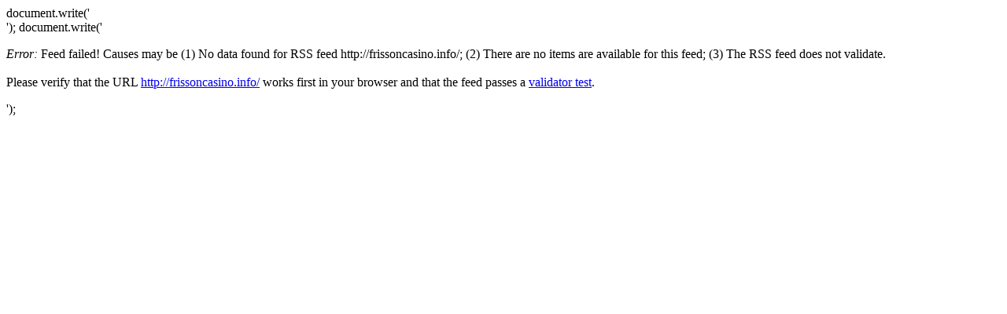

--- FILE ---
content_type: text/html
request_url: http://panchodeaonori.sakura.ne.jp/feed/aonori/feed2js.php?src=http%3A%2F%2Ffrissoncasino.info%2F
body_size: 560
content:
document.write('<div class="rss-box">');
document.write('<p class="rss-item2"><em>Error:</em> Feed failed! Causes may be (1) No data  found for RSS feed http://frissoncasino.info/; (2) There are no items are available for this feed; (3) The RSS feed does not validate.<br /><br /> Please verify that the URL <a href="http://frissoncasino.info/">http://frissoncasino.info/</a> works first in your browser and that the feed passes a <a href="http://feedvalidator.org/check.cgi?url=http%3A%2F%2Ffrissoncasino.info%2F">validator test</a>.</p></div>');
